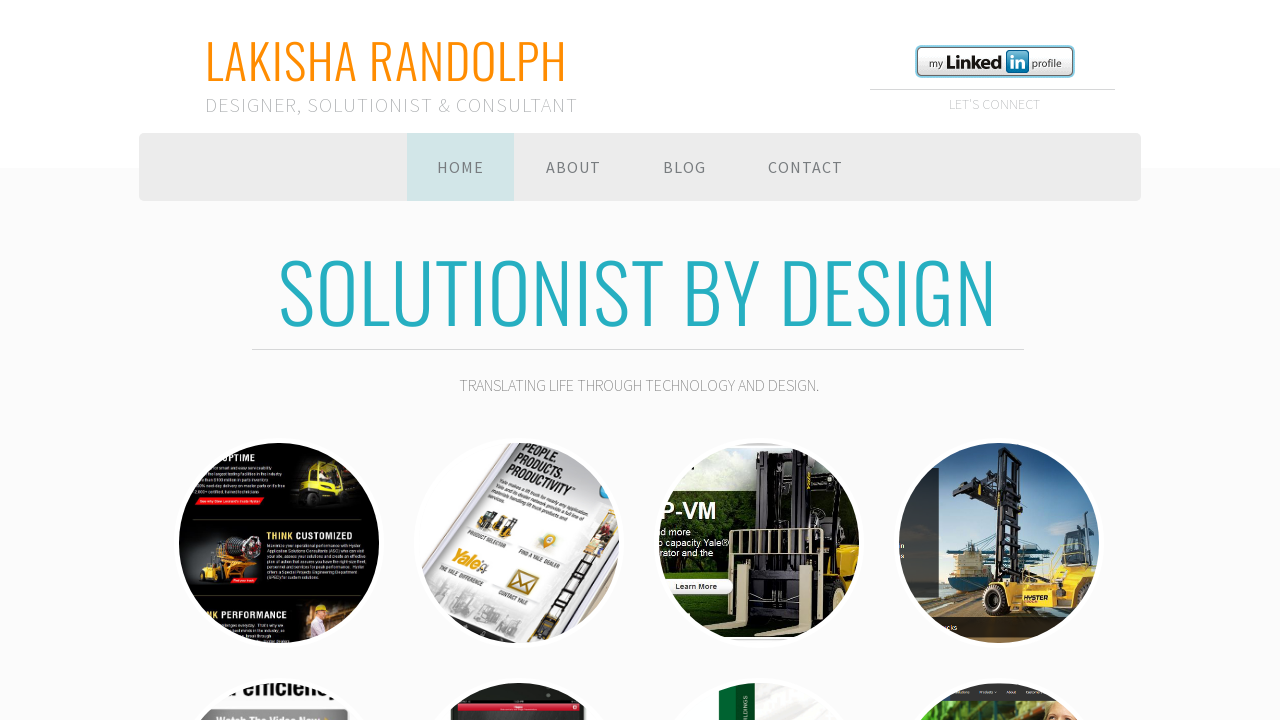

--- FILE ---
content_type: text/css
request_url: http://www.lakisha-randolph.com/site.css?v=
body_size: 7523
content:
.wsb-canvas{width:100%;height:100%;position:absolute;overflow-x:auto;overflow-y:scroll;background-color:#f7f7f7;background-repeat:repeat}.wsb-canvas-scrollable{width:100%;position:absolute;z-index:0;top:0;left:0}.wsb-canvas-page-container{width:100%}[class^="icon-"],[class*=" icon-"]{display:inline-block;width:14px;height:14px;margin-top:2px;*margin-right:.3em;line-height:14px;vertical-align:text-top;background-position:14px 14px;background-repeat:no-repeat}.btn [class^="icon-"]{margin-right:4px}.wsb-preview-container{width:100%;height:100%;position:absolute;overflow:auto}.wsb-preview-desktop-container{margin:auto;width:974px;height:1200px;background-color:#f5ede0}.wsb-preview-desktop-page{position:absolute}.wsb-preview-mobile-container{width:100%;height:800px}.wsb-preview-mobile-phone-container{margin:100px auto;width:408px;height:660px}.wsb-preview-mobile-phone{border:30px solid black;border-bottom:80px solid black;width:408px;height:660px;background-color:#FFF;overflow-y:scroll;border-radius:20px}.wsb-media-gallery{margin:0 auto;position:relative}.wsb-media-gallery-slider{list-style:none outside none;margin:0;overflow:hidden;padding:0;text-align:center;position:relative}.wsb-media-gallery-slider.bordered{border:15px solid #f5f5f5}.wsb-media-gallery-slider li{left:0;height:100%;position:absolute;overflow:hidden;width:500px}.wsb-media-gallery-slider img{max-width:100%;max-height:100%;height:auto;width:auto;position:relative}.wsb-media-gallery-slider img.autosize{min-width:100%;min-height:100%;max-width:none;max-height:none}.wsb-media-gallery-caption{bottom:0;position:absolute;color:#fff;background-color:#000;background-color:rgba(0,0,0,.75);text-align:left;padding:10px}a .wsb-media-gallery-caption,a:link .wsb-media-gallery-caption,a:visited .wsb-media-gallery-caption,a:hover .wsb-media-gallery-caption{color:#fff}.wsb-media-gallery-pagination{text-align:center;display:block;list-style:none outside none;margin:0;padding:5px}.wsb-media-gallery-pagination li{background-color:#969696;height:10px;width:10px;display:inline-block;cursor:pointer;margin:4px;-webkit-box-shadow:inset 0 2px 2px rgba(50,50,50,.5);box-shadow:inset 0 2px 2px rgba(50,50,50,.5);-moz-border-radius:5px;-webkit-border-radius:5px;border-radius:5px}.wsb-media-gallery-pagination li.active{background-color:#98c22a;cursor:default}.wsb-media-gallery-pagination-thumbs-wrapper{display:block;position:absolute;left:40px;right:40px;overflow:hidden;bottom:0}.wsb-media-gallery-pagination-thumbs{display:block;list-style:none outside none;margin:0;padding:0;height:80px;position:relative}.wsb-media-gallery-pagination-thumbs li{background-color:transparent;height:60px;width:85px;display:inline-block;cursor:pointer;overflow:hidden;border:2px solid #fff;margin-top:15px!important;cursor:pointer}.wsb-media-gallery-pagination-thumbs li.active{background-color:#3182e6;border:2px solid #3182e6}.wsb-media-gallery-pagination-thumbs-left-arrow,.wsb-media-gallery-pagination-thumbs-right-arrow{width:30px;height:62px;display:block;position:absolute;bottom:1px;background-color:#474747;border:1px solid #474747;background-image:url(https://img1.wsimg.com/wst/v7/WSB7_J_20171030_1009_WSB-17100_1005/v2/images/wsb-slideshow-nav-arrows-sprt.png);background-repeat:no-repeat}.wsb-media-gallery-pagination-thumbs-left-arrow{background-position:10px -133px}.wsb-media-gallery-pagination-thumbs-right-arrow{background-position:10px -29px}.wsb-media-gallery-pagination-thumbs-left-arrow.enabled,.wsb-media-gallery-pagination-thumbs-right-arrow.enabled{border:1px solid #777;cursor:pointer}.wsb-media-gallery-pagination-thumbs-left-arrow.enabled{background-position:10px -81px}.wsb-media-gallery-pagination-thumbs-right-arrow.enabled{background-position:10px 23px}.wsb-media-gallery-pagination-thumbs-left-arrow.enabled:hover,.wsb-media-gallery-pagination-thumbs-right-arrow.enabled:hover{background-color:#777;border:1px solid #777}.wsb-media-gallery-pagination-thumbs-left-arrow{left:0}.wsb-media-gallery-pagination-thumbs-right-arrow{right:0}.wsb-media-gallery-pagination-thumbs-thumbnail-wrapper{height:60px;width:85px;display:block;vertical-align:middle;text-align:center;overflow:hidden}.wsb-media-gallery-pagination-thumbs-thumbnail-wrapper img{min-width:75px;min-height:50px;position:relative;height:auto;width:auto}.wsb-media-gallery .wsb-media-gallery-arrows-left-arrow,.wsb-media-gallery .wsb-media-gallery-arrows-right-arrow{width:22px;height:42px;position:absolute;cursor:pointer;background-image:url(https://img1.wsimg.com/wst/v7/WSB7_J_20171030_1009_WSB-17100_1005/v2/images/wsb-slideshow-arrows.png)}.wsb-media-gallery-arrows-left-arrow{background-position:0 0;left:0}.wsb-media-gallery-arrows-right-arrow{background-position:22px 0;right:0}.wsb-media-gallery .wsb-media-gallery-arrows-hover-left-arrow{top:0;width:20%;min-width:40px;position:absolute;cursor:pointer;background-image:url(https://img1.wsimg.com/wst/v7/WSB7_J_20171030_1009_WSB-17100_1005/v2/images/wsb-slideshow-left-arrow.png);background-position:center center;background-repeat:no-repeat}.wsb-media-gallery .wsb-media-gallery-arrows-hover-right-arrow{top:0;width:20%;min-width:40px;position:absolute;cursor:pointer;background-image:url(https://img1.wsimg.com/wst/v7/WSB7_J_20171030_1009_WSB-17100_1005/v2/images/wsb-slideshow-right-arrow.png);background-position:center center;background-repeat:no-repeat}.wsb-media-gallery .wsb-media-gallery-arrows-hover-left-arrow{left:0}.wsb-media-gallery .wsb-media-gallery-arrows-hover-right-arrow{right:0}.wsb-media-gallery .wsb-media-gallery-overlay{text-align:center}.wsb-media-carousel{text-align:center;position:relative;height:auto;vertical-align:middle}.wsb-media-carousel .wsb-media-carousel-wrapper{display:inline-block;text-align:center;overflow:hidden}.wsb-media-carousel .wsb-media-carousel-wrapper img{height:auto;width:auto;position:relative}.wsb-media-carousel .wsb-media-carousel-overlay{text-align:center;position:absolute;top:0;width:100%;height:100%}@font-face{font-family:"WSB Mobile Navigation";src:url("https://img1.wsimg.com/wst/v7/WSB7_J_20171030_1009_WSB-17100_1005/v2/fonts/wsb-mobile-nav.eot");src:local("☺"),url("https://img1.wsimg.com/wst/v7/WSB7_J_20171030_1009_WSB-17100_1005/v2/fonts/wsb-mobile-nav.eot?#iefix") format("embedded-opentype"),url("https://img1.wsimg.com/wst/v7/WSB7_J_20171030_1009_WSB-17100_1005/v2/fonts/wsb-mobile-nav.woff") format("woff"),url("https://img1.wsimg.com/wst/v7/WSB7_J_20171030_1009_WSB-17100_1005/v2/fonts/wsb-mobile-nav.ttf") format("truetype"),url("https://img1.wsimg.com/wst/v7/WSB7_J_20171030_1009_WSB-17100_1005/v2/fonts/wsb-mobile-nav.svg#wsbmobilenav") format("svg")}@media screen and (max-device-width:480px){@font-face{font-family:"WSB Mobile Navigation";src:url("https://img1.wsimg.com/wst/v7/WSB7_J_20171030_1009_WSB-17100_1005/v2/fonts/wsb-mobile-nav.woff") format("woff"),url("https://img1.wsimg.com/wst/v7/WSB7_J_20171030_1009_WSB-17100_1005/v2/fonts/wsb-mobile-nav.ttf") format("truetype"),url("https://img1.wsimg.com/wst/v7/WSB7_J_20171030_1009_WSB-17100_1005/v2/fonts/wsb-mobile-nav.svg#wsbmobilenav") format("svg")}}*{-webkit-tap-highlight-color:rgba(0,0,0,0);-moz-tap-highlight-color:rgba(0,0,0,0)}#mobile-site-view{position:relative;top:0;bottom:0}#mobile-site-view .mobile-menu,#mobile-site-view .mobile-menu a,#mobile-site-view .mobile-menu a:hover,#mobile-site-view .mobile-menu a:visited,#mobile-site-view .mobile-nav,#mobile-site-view .mobile-nav a,#mobile-site-view .mobile-nav a:hover,#mobile-site-view .mobile-nav a:visited{font-family:Arial,sans-serif}.mobile-hamburger{float:left}.mobile-hamburger:before{content:"\aaaf";position:absolute;top:-1px;left:6px;font-size:36pt}#mobile-site-view .icon-wsb-mobile{background:0;font-family:'WSB Mobile Navigation';speak:none;font-size:30px;font-style:normal;font-weight:normal;font-variant:normal;text-transform:none;line-height:50px;-webkit-font-smoothing:antialiased}#mobile-site-view .icon-wsb-mobile.down:before{content:"\25bc"}#mobile-site-view .icon-wsb-mobile.phone:before{content:"\aaad";position:absolute;top:-2px;left:7px;font-size:34pt}#mobile-site-view .icon-wsb-mobile.marker:before{content:"\aaae";position:absolute;top:-2px;left:7px;font-size:36pt}#mobile-site-view .mobile-menu{margin:0;padding:0;font-size:0;height:50px;position:absolute;top:0;left:0;right:0}#mobile-site-view .mobile-menu.fixed{position:fixed}#mobile-site-view .mobile-menu button{width:48px;height:50px;border:0;background-color:transparent;padding:0;position:absolute}#mobile-site-view .mobile-menu button i{background-color:transparent;cursor:pointer;height:40px;margin:4px;width:40px;position:relative;border-radius:5px}#mobile-site-view .mobile-menu button.btn-2{position:absolute;right:54px;padding-right:2px;outline:0}#mobile-site-view .mobile-menu button.btn-1{position:absolute;right:4px;padding-left:2px;outline:0}#mobile-site-view .mobile-menu .nav-current{text-align:center;background-color:transparent;font-size:20px;font-weight:normal;left:50px;height:50px;line-height:50px;padding:0 15px 0 15px;position:absolute;right:0;white-space:nowrap;overflow:hidden;-ms-text-overflow:ellipsis;-o-text-overflow:ellipsis;text-overflow:ellipsis;outline:0}.toggle-nav{outline:0}#mobile-site-view .mobile-menu .nav-current.leftBtn-0{left:0;outline:0}#mobile-site-view .mobile-menu .nav-current.btns-1{right:50px;outline:0}#mobile-site-view .mobile-menu .nav-current.btns-2{right:100px;outline:0}#mobile-overlay{position:absolute;height:100vh;width:100vw;opacity:.5;top:50px;background-color:black;display:none;z-index:10000}#mobile-site-view .mobile-nav{position:absolute;float:left;top:0;bottom:0;right:100%;font-size:16pt;padding:0;z-index:10001;height:calc(100% - 0)}#mobile-site-view .mobile-nav ul{height:100%;width:100%;padding:0;margin:0;list-style:none;overflow-x:hidden;overflow-y:auto}#mobile-site-view .mobile-nav ul li{height:51px;position:relative}#mobile-site-view .mobile-nav ul li:last-child{border-bottom:0}#mobile-site-view .mobile-nav ul li a{text-decoration:none;position:absolute;left:0;right:0;top:0;bottom:0;padding:0 25px 0 25px;line-height:50px;white-space:nowrap;overflow:hidden;-ms-text-overflow:ellipsis;-o-text-overflow:ellipsis;text-overflow:ellipsis;font-size:16pt;font-weight:normal;margin:0}#mobile-site-view .mobile-nav ul li a.sub-1{padding-left:50px}#mobile-site-view .mobile-nav ul li a.sub-2{padding-left:100px}#mobile-site-view .mobile-nav ul li a.sub-3{padding-left:150px}#mobile-site-view .mobile-nav ul li a.active{font-weight:bold}.mobilepod{padding:5px 5px 10px 5px!important;overflow:hidden}html,body,div,span,applet,object,iframe,h1,h2,h3,h4,h5,h6,p,blockquote,pre,a,abbr,acronym,address,big,cite,code,del,dfn,em,img,ins,kbd,q,s,samp,small,strike,strong,sub,sup,tt,var,b,u,i,center,dl,dt,dd,ol,ul,li,fieldset,form,label,legend,table,caption,tbody,tfoot,thead,tr,th,td,article,aside,canvas,details,embed,figure,figcaption,footer,header,hgroup,menu,nav,output,ruby,section,summary,time,mark,audio,video{margin-top:0;margin-bottom:0}article,aside,details,figcaption,figure,footer,header,hgroup,main,nav,section,summary{display:block}audio,canvas,video{display:inline-block}audio:not([controls]){display:none;height:0}[hidden]{display:none}html{margin:0}body{font-family:sans-serif;-webkit-text-size-adjust:100%;-ms-text-size-adjust:100%;font-size:14px;line-height:1.3;margin:0}a:focus{outline:thin dotted}a:active,a:hover{outline:0}abbr[title]{border-bottom:1px dotted}b,strong{font-weight:bold}dfn{font-style:italic}hr{-moz-box-sizing:content-box;box-sizing:content-box;height:0}mark{background:#ff0;color:#000}code,kbd,pre,samp{font-family:monospace,serif;font-size:1em}pre{white-space:pre-wrap}q{quotes:"\201C" "\201D" "\2018" "\2019"}small{font-size:80%}sub,sup{font-size:75%;line-height:0;position:relative;vertical-align:baseline}sup{top:-0.5em}sub{bottom:-0.25em}img{border:0}svg:not(:root){overflow:hidden}figure{margin:0}fieldset{border:1px solid #c0c0c0;padding:.35em .625em .75em}legend{border:0;padding:0}button,input,select,textarea{font-family:inherit;font-size:100%}button,input{line-height:normal}button,select{text-transform:none}button,html input[type="button"],input[type="reset"],input[type="submit"]{-webkit-appearance:button;cursor:pointer}button[disabled],html input[disabled]{cursor:default}input[type="checkbox"],input[type="radio"]{box-sizing:border-box;padding:0}input[type="search"]{-webkit-appearance:textfield;-moz-box-sizing:content-box;-webkit-box-sizing:content-box;box-sizing:content-box}input[type="search"]::-webkit-search-cancel-button,input[type="search"]::-webkit-search-decoration{-webkit-appearance:none}button::-moz-focus-inner,input::-moz-focus-inner{border:0;padding:0}textarea{overflow:auto;vertical-align:top}table{border-collapse:collapse;border-spacing:0}h1,h2,h3,h4,h5,h6{font-weight:bold}h1{font-size:2em}h2{font-size:1.5em}h3{font-size:1.17em}h4{font-size:1em}h5{font-size:.83em}h6{font-size:.67em}.clearfix:before,.clearfix:after{content:" ";display:table}.clearfix:after{clear:both}.clearfix{*zoom:1}.customform_label.adjacent{height:auto}.fb_iframe_widget{border:none!important}.wsb-canvas-scrollable{min-width:1200px}.wsb-media-carousel{text-align:center;position:relative;height:auto;vertical-align:middle}.wsb-media-carousel .wsb-media-carousel-wrapper{display:inline-block;text-align:center;overflow:hidden}.wsb-media-carousel .wsb-media-carousel-wrapper img{height:auto;width:auto;position:relative}.wsb-media-carousel .wsb-media-carousel-overlay{text-align:center;position:absolute;top:0;width:100%;height:100%}.txt{word-wrap:break-word}.txt table{max-width:100%}.wsb-element-text a,.wsb-text-element a{font-size:inherit!important}.shape{border:1px solid #a9b4bb;background-color:#e5edf2;-moz-border-radius:5px;-webkit-border-radius:5px;border-radius:5px}.shape_rounded_corners{background:#5fbf00;-moz-border-radius:15px;-webkit-border-radius:15px;border-radius:15px}.shape_circle{background:#5fbf00;-moz-border-radius:50%;-webkit-border-radius:50%;border-radius:50%}.shape_rectangle{background:#5fbf00}.wsb-social-share{display:block}.wsb-social-share .wsb-social-share-button{margin:0}.wsb-social-share .wsb-social-share-button-vert{margin:2px 0;clear:both}.wsb-social-share.resized,.wsb-social-share .wsb-social-share-overlay{position:absolute;top:0;width:100%;height:100%}.wsb-htmlsnippet-element{overflow:hidden;height:100%;width:100%}.wsb-nav{position:relative;background-image:url([data-uri]);background-repeat:repeat}.wsb-nav.mobile{max-width:100%;-moz-box-sizing:border-box;box-sizing:border-box;margin:0 auto}.wsb-nav.mobile>a{display:inline-block;padding-left:5px;padding-right:5px;white-space:nowrap}.wsb-nav ul{display:table;position:relative;width:auto;margin:0 auto;padding:0;list-style-type:none}.nav-btn-left{text-align:left}.nav-btn-left>ul{margin-left:0}.nav-btn-left.nav-vertical>ul{text-align:left}.nav-btn-center{text-align:center}.nav-btn-center.nav-vertical>ul{text-align:center}.nav-btn-right{text-align:right}.nav-btn-right>ul{margin-right:0}.nav-btn-right.nav-vertical>ul{text-align:right}.nav-btn-stretch>ul{width:100%}.mobile.nav-text-left,.nav-text-left>ul>li{text-align:left}.mobile.nav-text-right,.nav-text-right>ul>li{text-align:right}.mobile.nav-text-center,.nav-text-center>ul>li{text-align:center}.nav-horizontal>ul>li{display:inline-block}.nav-horizontal.nav-btn-stretch>ul>li,.nav-horizontal.nav-equal-width>ul>li{display:table-cell}.nav-vertical>ul>li{display:table;margin-left:auto;margin-right:auto;border-width:0!important}.nav-vertical.nav-btn-left>ul>li{margin-left:0}.nav-vertical.nav-btn-right>ul>li{margin-right:0}.nav-vertical.nav-btn-stretch>ul>li,.nav-vertical.nav-equal-width>ul>li{display:block}.wsb-nav li.has-children>a:after{content:' ►';display:none}.wsb-nav.nav-horizontal>ul>li.has-children>a:after{content:' ▼';display:none}.wsb-nav>ul ul{display:none;position:absolute;top:0;left:0;background-color:#fff;border:solid 1px #efefef;width:200px}.wsb-nav>ul ul li a{color:#333;padding:.25em .6em;display:block;text-decoration:none}.wsb-nav>ul ul li:hover>a{background-color:#efefef}.nav_simple>ul>li{border-right:1px #aeaeae solid;padding:0 20px}.nav_simple>ul>li:last-child{border-right:0}.nav_simple>ul>li>a:hover{text-decoration:none}.wsb-button{display:table;width:100%;height:100%;overflow:hidden;text-decoration:none;cursor:pointer;*display:block;*width:auto;font-style:normal;font-weight:normal;position:relative}.wsb-button-content p{margin:0!important}.wsb-button-content{display:table-cell;min-width:10px;min-height:18px;vertical-align:middle;text-align:center;*display:block}.button,.button:link,.button:visited,.button:hover,.button:active{background:#348bcf;background:#348bcf url([data-uri]);background:-moz-linear-gradient(top,#348bcf 0,#125ca6 100%);background:-webkit-gradient(linear,left top,left bottom,color-stop(0%,#348bcf),color-stop(100%,#125ca6));background:-webkit-linear-gradient(top,#348bcf 0,#125ca6 100%);background:-o-linear-gradient(top,#348bcf 0,#125ca6 100%);background:-ms-linear-gradient(top,#348bcf 0,#125ca6 100%);background:linear-gradient(to bottom,#348bcf 0,#125ca6 100%);font-family:Arial,Verdana,sans-serif;color:white;border:1px solid #125ca6;border-radius:5px;padding:5px 10px}.button_green,.button_green:link,.button_green:visited,.button_green:hover,.button_green:active{background:#5fcf34;background:#5fcf34 url([data-uri]);background:-moz-linear-gradient(top,#5fcf34 0,#1ea612 100%);background:-webkit-gradient(linear,left top,left bottom,color-stop(0%,#5fcf34),color-stop(100%,#1ea612));background:-webkit-linear-gradient(top,#5fcf34 0,#1ea612 100%);background:-o-linear-gradient(top,#5fcf34 0,#1ea612 100%);background:-ms-linear-gradient(top,#5fcf34 0,#1ea612 100%);background:linear-gradient(to bottom,#5fcf34 0,#1ea612 100%);font-family:Arial,Verdana,sans-serif;color:white;border:1px solid #30A612;border-radius:5px;padding:5px 10px}.button_red,.button_red:link,.button_red:visited,.button_red:hover,.button_red:active{background:#f00;background:#f00 url([data-uri]);background:-moz-linear-gradient(top,#f00 0,#c00000 100%);background:-webkit-gradient(linear,left top,left bottom,color-stop(0%,#f00),color-stop(100%,#c00000));background:-webkit-linear-gradient(top,#f00 0,#c00000 100%);background:-o-linear-gradient(top,#f00 0,#c00000 100%);background:-ms-linear-gradient(top,#f00 0,#c00000 100%);background:linear-gradient(to bottom,#f00 0,#c00000 100%);font-family:Arial,Verdana,sans-serif;color:white;border:1px solid #a61212;border-radius:5px;padding:5px 10px}.button_grey,.button_grey:link,.button_grey:visited,.button_grey:hover,.button_grey:active{background:#fff;background:#fff url([data-uri]);background:-moz-linear-gradient(top,#fff 0,#d1d1d1 100%);background:-webkit-gradient(linear,left top,left bottom,color-stop(0%,#fff),color-stop(100%,#d1d1d1));background:-webkit-linear-gradient(top,#fff 0,#d1d1d1 100%);background:-o-linear-gradient(top,#fff 0,#d1d1d1 100%);background:-ms-linear-gradient(top,#fff 0,#d1d1d1 100%);background:linear-gradient(to bottom,#fff 0,#d1d1d1 100%);border:1px solid #afafaf;font-family:Arial,Verdana,sans-serif;color:#414141;border-radius:5px;padding:5px 10px}.form-label{display:block;margin-bottom:3px;cursor:default}.form-value{display:block;width:100%;*width:auto;-moz-box-sizing:border-box;-webkit-box-sizing:border-box;box-sizing:border-box;border:1px solid #999;padding:5px}textarea.form-value{resize:none}.form-button-disabled{cursor:default;opacity:.4;filter:alpha(opacity = 40)}.form-value-invalid{border:1px solid #d00000;background-color:#ffdcdc}.form-req{color:red}span.sf-dp-wrapper.dp-wrapper{position:fixed!important}.opt-in{display:table-cell}.opt-in-checkbox{margin:5px;display:inline-block}.opt-in-label{display:table!important}.wsb-blog-container{overflow:auto}.wsb-blog-container a{text-decoration:none}.wsb-blog-container a:hover{text-decoration:underline}.wsb-blog-post-header{font-size:18px!important;font-weight:bold;line-height:1.2;margin-bottom:7px!important}.wsb-blog-publish-date{font-style:italic;margin-bottom:7px!important;line-height:1}.wsb-blog-entry-text{padding-top:7px;line-height:1.3}.wsb-blog-vert-entry-wrap{padding:20px 10px;border-bottom:1px solid #bbb;min-width:330px}.wsb-blog-vert-image{float:left;display:inline-block;margin-right:20px;max-height:150px;width:150px}.wsb-blog-vert-image img{max-height:150px;max-width:150px}.wsb-blog-horz-wrap{list-style:none;padding:0;margin:0}.wsb-blog-horz-wrap li{padding:20px;width:200px;height:450px;overflow-y:hidden;overflow-x:visible;float:left;border-bottom:1px solid #bbb}.wsb-blog-horz-wrap li #wsb-blog-publish-date{line-height:1.3}.wsb-blog-horz-image{max-width:200px;max-height:200px}.wsb-blog-horz-image img{max-width:200px;max-height:200px}.shadow_lifted:before,.shadow_lifted:after,.shadow_curved_horizontal:before,.shadow_curved_horizontal:after,.shadow_curved_vertical:before,.shadow_curved_vertical:after{content:"";position:absolute;z-index:-2}.shadow_drop_shadow{-webkit-box-shadow:0 3px 7px rgba(50,50,50,0.75);-moz-box-shadow:0 3px 7px rgba(50,50,50,0.75);box-shadow:0 3px 7px rgba(50,50,50,0.75)}.shadow_lifted:before,.shadow_lifted:after{bottom:15px;left:10px;width:50%;height:20%;max-width:300px;max-height:100px;-webkit-box-shadow:0 15px 10px rgba(0,0,0,0.7);-moz-box-shadow:0 15px 10px rgba(0,0,0,0.7);box-shadow:0 15px 10px rgba(0,0,0,0.7);-webkit-transform:rotate(-3deg);-moz-transform:rotate(-3deg);-ms-transform:rotate(-3deg);-o-transform:rotate(-3deg);transform:rotate(-3deg)}.shadow_lifted:after{right:10px;left:auto;-webkit-transform:rotate(3deg);-moz-transform:rotate(3deg);-ms-transform:rotate(3deg);-o-transform:rotate(3deg);transform:rotate(3deg)}.shadow_curved_horizontal:before,.shadow_curved_vertical:before{top:10px;bottom:10px;left:0;right:50%;-webkit-box-shadow:0 0 15px rgba(0,0,0,0.6);-moz-box-shadow:0 0 15px rgba(0,0,0,0.6);box-shadow:0 0 15px rgba(0,0,0,0.6);-moz-border-radius:10px / 100px;border-radius:10px / 100px}.shadow_curved_horizontal:before{top:0;bottom:0;left:10px;right:10px;-moz-border-radius:100px / 10px;border-radius:100px / 10px}.shadow_curved_vertical:before{right:0}.mobilepod .shadow_curved_vertical:before{display:none}.mobilepod .shadow_curved_horizontal:before{display:none}.body{font-family:'Source Sans Pro',sans-serif;font-size:18px;line-height:1.6;color:#555;font-weight:400}.page{padding-bottom:60px}a{text-decoration:underline;color:#999}a:hover{text-decoration:none}.wsb-canvas-page-container{overflow-x:hidden!important}.wsb-media-gallery-pagination{display:none}.editor_logo{font-size:48px;color:#a8abad;font-family:'Oswald',sans-serif;font-weight:300;line-height:1.2em;letter-spacing:1px;text-transform:uppercase}.editor_tagline{font-family:'Source Sans Pro',sans-serif;font-weight:200;font-size:14px;color:#a8abad;letter-spacing:1px;text-transform:uppercase}.editor_follow{color:#a8abad;font-family:'Source Sans Pro',sans-serif;font-weight:200;font-size:14px;text-transform:uppercase}.editor_headercallout{color:#999;font-size:18px;line-height:10px}.editor_footer{font-size:12px;color:#bcbcbc;text-transform:uppercase}.txt ul{list-style:square;color:#999}.txt ul li{line-height:32px}h1,h2,h3,h4,h5,h6{color:#a8abad;font-family:'Oswald',sans-serif;font-weight:300;text-transform:uppercase}h4,h5,h6{font-family:'Source Sans Pro',sans-serif}h1{color:#c4c4c4;font-size:32px;line-height:1.2;font-weight:300}h1.editor_mainCallout{font-size:80px;line-height:1.3;letter-spacing:1px}h2{color:#787c7f;font-size:32px;line-height:1.3}h3{color:#b6b6b6;font-size:26px;line-height:1.3}h4{font-size:20px;line-height:1.3}h5{font-size:18px}h6{font-size:16px}.nav_theme>ul{background:#ececec;-webkit-border-radius:5px;-moz-border-radius:5px;border-radius:5px;border:0 none;display:block}.nav-horizontal .nav_theme>ul>li:first-child>a{margin-left:23px}.nav-horizontal .nav_theme>ul>li:last-child>a{margin-right:23px}.nav_theme>ul>li>a{color:#787c7f;text-decoration:none;display:block;padding:22px 30px;font-size:16px;line-height:1.5;letter-spacing:1px;text-transform:uppercase}.nav_theme>ul>li{padding:0 1px}.nav_theme>ul>li:hover>a,.nav_theme>ul>li.active>a{background-color:#d2e6e8;-webkit-transition:background-color .5s ease-in-out;-moz-transition:background-color .5s ease-in-out;-ms-transition:background-color .5s ease-in-out;-o-transition:background-color .5s ease-in-out;transition:background-color .5s ease-in-out}.nav_theme .nav-subnav{border:1px solid #dadada;border-bottom:0 none}.nav_theme .nav-subnav li a{padding:3px 15px;border-bottom:1px solid #dadada;color:#787c7f;text-decoration:none;display:block;padding:10px 10px;font-size:14px;line-height:1.5;text-transform:uppercase}textarea.form-value{height:140px}.form-value{border:1px solid #E8E7E3}.form-field-above .form-req,.form-field-adjacent .form-req{font-size:12px;margin-top:-2px;display:block}.mobilepod .form{max-width:100%}.customform_label.adjacent .form-label,.form-field-adjacent .form-label{display:inline-block}.customform_label.adjacent,.form-field-adjacent{height:auto!important}.form.default .form-value,.form .form-body .form-value{margin-bottom:10px}.form-field-above .form-req,.form-field-adjacent .form-req{font-size:12px;margin-top:-2px;display:block}.mobilepod .form{max-width:100%}.customform_label.adjacent .form-label,.form-field-adjacent .form-label{display:inline-block}.customform_label.adjacent,.form-field-adjacent{height:auto!important}.opt-in-label{margin-top:-5px;margin-bottom:10px;font-size:14px}.button_theme,.button_theme_big,.button_theme_blue,.button_theme_blue_big,.form-submit{color:#fff;background-color:#26afc1;text-transform:uppercase;font-size:14px;padding:10px 25px;line-height:1.4;-webkit-border-radius:5px;-moz-border-radius:5px;border-radius:5px;border:0 none}.button_theme_big,.button_theme_blue_big{font-size:19px;padding:23px 35px}.button_theme,.button_theme_big{background-color:#bdc6c7}.button_share_tw,.button_share_gp,.button_share_li,.button_share_tb,.button_share_ig,.button_share_fl,.button_share_fb{background-color:transparent}.button_share_tw .wsb-button-content,.button_share_gp .wsb-button-content,.button_share_li .wsb-button-content,.button_share_tb .wsb-button-content,.button_share_ig .wsb-button-content,.button_share_fl .wsb-button-content,.button_share_da .wsb-button-content,.button_share_fb .wsb-button-content{text-indent:-5000px}.mobilepod .button_share_tw .wsb-button-content:before,.mobilepod .button_share_gp .wsb-button-content:before,.mobilepod .button_share_li .wsb-button-content:before,.mobilepod .button_share_tb .wsb-button-content:before,.mobilepod .button_share_ig .wsb-button-content:before,.mobilepod .button_share_fl .wsb-button-content:before,.mobilepod .button_share_da .wsb-button-content:before,.mobilepod .button_share_fb .wsb-button-content:before{width:100%;text-align:center}.button_share_tw .wsb-button-content:before,.button_share_gp .wsb-button-content:before,.button_share_li .wsb-button-content:before,.button_share_tb .wsb-button-content:before,.button_share_ig .wsb-button-content:before,.button_share_fl .wsb-button-content:before,.button_share_da .wsb-button-content:before,.button_share_fb .wsb-button-content:before{position:absolute;right:0;top:0;text-indent:0;color:#a8abad;font-size:27px;font-family:'FontAwesome';font-weight:normal;font-style:normal;line-height:1.1;display:inline-block;text-rendering:auto;-webkit-font-smoothing:antialiased;-moz-osx-font-smoothing:grayscale}.button_share_tw .wsb-button-content:before{content:"\f099"}.button_share_gp .wsb-button-content:before{content:"\f0d5"}.button_share_li .wsb-button-content:before{content:"\f0e1"}.button_share_tb .wsb-button-content:before{content:"\f173"}.button_share_ig .wsb-button-content:before{content:"\f16d"}.button_share_fl .wsb-button-content:before{content:"\f16e"}.button_share_da .wsb-button-content:before{content:"\f1bd"}.button_share_fb .wsb-button-content:before{content:"\f09a"}.shape_navbar{background-color:#fff;-webkit-box-shadow:0 1px 2px 1px #F2F1EF;box-shadow:0 1px 2px 1px #F2F1EF}.shape_footcallout{background-color:#fff;border-top:3px solid #E8E7E3}.shape_sidebar{background-color:#F7F7F6;border:1px solid #E8E7E3}.shape_white{background-color:#fff}.shape_clear{background:url(//nebula.wsimg.com/611fe4f1fa6abab01200ac4893ae5d58?AccessKeyId=531592D248B589D87A56&disposition=0&alloworigin=1) center top repeat}.img_border1{border:3px solid #E8E7E3}.mobilepod .img_border1{border:0!important}.wsb-media-carousel-wrapper.img{-webkit-border-radius:200px;-moz-border-radius:200px;border-radius:200px;border:5px solid #fff}.wsb-media-carousel-wrapper.img:hover{border-radius:100px;-webkit-border-radius:100px;opacity:.5;-ms-filter:"alpha(opacity=50)"}.wsb-media-gallery-pagination-thumbs li.active{background-color:#999;border:2px solid #999}wsb-media-gallery-slider{border:2px solid #fff}#wsb-canvas-template-footer{background:#fff;width:100%!important;height:170px!important;border-top:0 none}#wsb-canvas-template-footer-container{width:1000px;left:50%;margin-left:-500px;min-height:170px}#locu-render-output .locu-wsb{font-family:inherit;font-weight:normal;color:#333;padding-right:10px}#locu-render-output .locu-wsb .locu-nav{border-bottom:0;text-align:left}#locu-render-output .locu-wsb .locu-nav .locu-tab{font-family:inherit;-webkit-border-radius:0;-moz-border-radius:0;border-radius:0;font-weight:normal;text-transform:uppercase;font-size:14px;text-align:left;letter-spacing:0;margin:0;border:0 none;letter-spacing:1px;padding:5px 20px;background-color:#ececec;color:#444}#locu-render-output .locu-wsb .locu-nav .locu-tab.locu-active,#locu-render-output .locu-wsb .locu-nav .locu-tab:hover{background-color:#d2e6e8}#locu-render-output .locu-wsb .locu-section-name-inner:before,#locu-render-output .locu-wsb .locu-section-name-inner:after{display:none}#locu-render-output .locu-wsb .locu-section-name{font-family:inherit;text-align:left;text-transform:none;letter-spacing:0;margin:30px 0 0 0;padding:0;font-weight:normal}#locu-render-output .locu-wsb .locu-section-name-inner{font-size:26px;padding:0;margin:10px 0;font-weight:normal;line-height:110%;letter-spacing:0;color:#a8abad;font-family:'Source Sans Pro',sans-serif;font-weight:400;text-transform:uppercase;color:#787c7f;font-size:32px}#locu-render-output .locu-wsb .locu-subsection{text-align:left;margin:0;padding:0}#locu-render-output .locu-wsb .locu-subsection-name{font-family:inherit;font-weight:normal;font-size:24px;letter-spacing:1px;text-transform:none;font-weight:normal;text-align:left;font-style:italic;margin:0;padding:0;letter-spacing:0;font-family:'Source Sans Pro',sans-serif;font-weight:400;text-transform:uppercase;color:#787c7f;font-size:28px}#locu-render-output .locu-wsb .locu-menu-item-name{width:80%;margin-bottom:3px;padding-right:15px;padding-bottom:10px;position:static;margin-right:0;display:inline;margin-top:20px;font-family:'Source Sans Pro',sans-serif;font-weight:400;text-transform:uppercase;color:#787c7f;font-size:18px}#locu-render-output .locu-wsb .locu-menu-item-description{font-family:inherit;font-size:16px;width:100%;margin-top:5px;font-style:italic;line-height:140%}#locu-render-output .locu-wsb .locu-note{font-family:inherit;font-style:italic;width:80%;line-height:130%}#locu-render-output .locu-wsb .locu-option-group{font-family:inherit}#locu-render-output .locu-wsb .locu-option-group-name{font-family:inherit;font-size:13px;margin:15px 0 0}#locu-render-output .locu-wsb .locu-option-name{font-family:inherit;font-style:normal;font-size:13px;padding:0;line-height:130%}#locu-render-output .locu-wsb .locu-option-price{font-family:inherit;font-size:13px;padding-left:15px;margin:0 5px;color:#222}#locu-render-output .locu-wsb.locu-attribution-footer{padding-top:30px;text-align:left}#locu-render-output .locu-mobile-menu .locu-wsb .locu-nav .locu-tab{display:inline-block;margin:0}#locu-render-output .locu-mobile-menu .locu-wsb .locu-menu-name{display:none}#locu-render-output .locu-mobile-menu .locu-wsb .locu-section-name{padding:0;margin-top:20px;border-bottom:0}#locu-render-output .locu-mobile-menu .locu-wsb .locu-subsection-name{font-family:inherit;padding:0;font-size:18px;margin:0;font-style:italic}#locu-render-output .locu-mobile-menu .locu-wsb .locu-section-name-inner{font-size:24px;padding:0;letter-spacing:0;font-weight:bold}#locu-render-output .locu-mobile-menu .locu-wsb .locu-note{font-family:inherit;font-style:italic;margin:0;width:100%;text-align:center}#locu-render-output .locu-mobile-menu .locu-wsb .locu-menu-item-price{font-family:inherit;position:static;display:inline-block;overflow:hidden;position:relative;top:8px;font-family:'Source Sans Pro',sans-serif;font-weight:400;text-transform:uppercase;color:#787c7f;font-size:18px}#locu-render-output .locu-mobile-menu .locu-wsb .locu-menu-item-description{font-size:14px}#locu-render-output .locu-mobile-menu .locu-wsb .locu-subsection-name{font-size:20px;font-style:italic;padding:0}#locu-render-output .locu-mobile-menu .locu-wsb .locu-menu-item-name{font-size:16px}#locu-render-output .locu-web-menu .locu-wsb .locu-menu-item-price{font-family:inherit;position:static;display:inline-block;overflow:hidden;position:relative;top:8px;font-family:'Source Sans Pro',sans-serif;font-weight:400;text-transform:uppercase;color:#787c7f;font-size:18px}.addthis-smartlayers h2{background-color:transparent!important;border:none!important}.form-submit{margin-top:30px!important}a[href^=tel]{color:inherit;text-decoration:none}.mobilepod .txt table{width:100%!important;table-layout:fixed}.customform input.form-value.datefield{padding-top:6px!important}